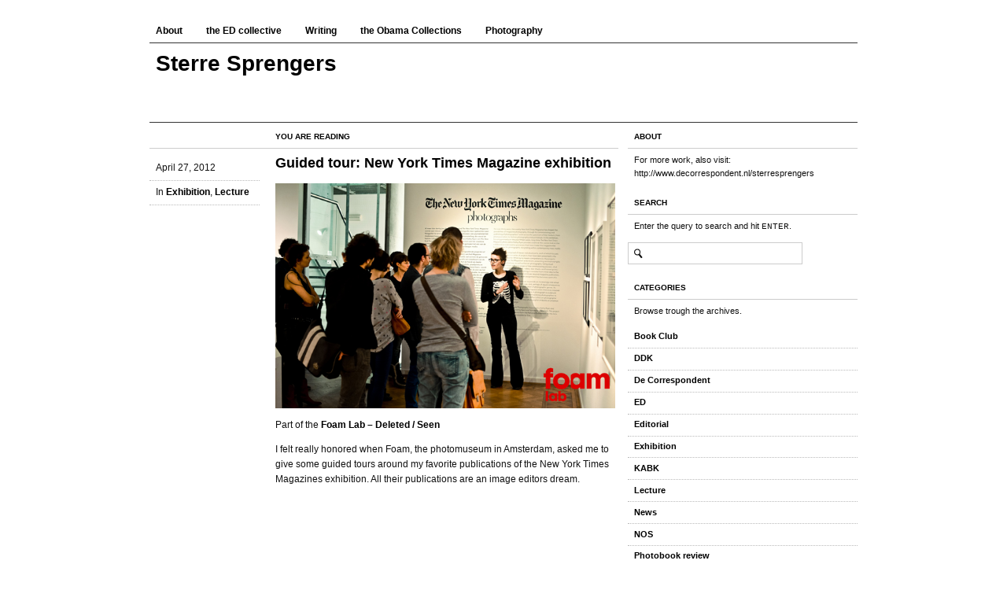

--- FILE ---
content_type: text/html; charset=UTF-8
request_url: https://www.sterresprengers.nl/exhibition/guided-guest-tour-of-new-york-times-magazine-exhibition-during-foam-lab-deleted-seen/
body_size: 6730
content:
<!DOCTYPE html PUBLIC "-//W3C//DTD XHTML 1.0 Strict//EN"
	"http://www.w3.org/TR/xhtml1/DTD/xhtml1-strict.dtd">
<html xmlns="http://www.w3.org/1999/xhtml" lang="en-US">

<head profile="http://gmpg.org/xfn/11">
	<title>Sterre Sprengers    &raquo; Guided tour: New York Times Magazine exhibition</title>
	<meta http-equiv="Content-Type" content="text/html; charset=UTF-8" />
	<link rel="stylesheet" href="https://www.sterresprengers.nl/wp-content/themes/modern-clix/style.css" type="text/css" media="screen" />
	<!--[if IE 6]>
		<link rel="stylesheet" href="https://www.sterresprengers.nl/wp-content/themes/modern-clix/css/ie6.css" type="text/css" media="screen" />
	<![endif]-->
	<link rel="alternate" type="application/rss+xml" title="Sterre Sprengers RSS Feed" href="https://www.sterresprengers.nl/feed/" />
	<link rel="pingback" href="https://www.sterresprengers.nl/xmlrpc.php" />
	<meta name='robots' content='max-image-preview:large' />
<link rel='dns-prefetch' href='//www.googletagmanager.com' />
<link rel="alternate" title="oEmbed (JSON)" type="application/json+oembed" href="https://www.sterresprengers.nl/wp-json/oembed/1.0/embed?url=https%3A%2F%2Fwww.sterresprengers.nl%2Fexhibition%2Fguided-guest-tour-of-new-york-times-magazine-exhibition-during-foam-lab-deleted-seen%2F" />
<link rel="alternate" title="oEmbed (XML)" type="text/xml+oembed" href="https://www.sterresprengers.nl/wp-json/oembed/1.0/embed?url=https%3A%2F%2Fwww.sterresprengers.nl%2Fexhibition%2Fguided-guest-tour-of-new-york-times-magazine-exhibition-during-foam-lab-deleted-seen%2F&#038;format=xml" />
<style id='wp-img-auto-sizes-contain-inline-css' type='text/css'>
img:is([sizes=auto i],[sizes^="auto," i]){contain-intrinsic-size:3000px 1500px}
/*# sourceURL=wp-img-auto-sizes-contain-inline-css */
</style>
<style id='wp-emoji-styles-inline-css' type='text/css'>

	img.wp-smiley, img.emoji {
		display: inline !important;
		border: none !important;
		box-shadow: none !important;
		height: 1em !important;
		width: 1em !important;
		margin: 0 0.07em !important;
		vertical-align: -0.1em !important;
		background: none !important;
		padding: 0 !important;
	}
/*# sourceURL=wp-emoji-styles-inline-css */
</style>
<style id='wp-block-library-inline-css' type='text/css'>
:root{--wp-block-synced-color:#7a00df;--wp-block-synced-color--rgb:122,0,223;--wp-bound-block-color:var(--wp-block-synced-color);--wp-editor-canvas-background:#ddd;--wp-admin-theme-color:#007cba;--wp-admin-theme-color--rgb:0,124,186;--wp-admin-theme-color-darker-10:#006ba1;--wp-admin-theme-color-darker-10--rgb:0,107,160.5;--wp-admin-theme-color-darker-20:#005a87;--wp-admin-theme-color-darker-20--rgb:0,90,135;--wp-admin-border-width-focus:2px}@media (min-resolution:192dpi){:root{--wp-admin-border-width-focus:1.5px}}.wp-element-button{cursor:pointer}:root .has-very-light-gray-background-color{background-color:#eee}:root .has-very-dark-gray-background-color{background-color:#313131}:root .has-very-light-gray-color{color:#eee}:root .has-very-dark-gray-color{color:#313131}:root .has-vivid-green-cyan-to-vivid-cyan-blue-gradient-background{background:linear-gradient(135deg,#00d084,#0693e3)}:root .has-purple-crush-gradient-background{background:linear-gradient(135deg,#34e2e4,#4721fb 50%,#ab1dfe)}:root .has-hazy-dawn-gradient-background{background:linear-gradient(135deg,#faaca8,#dad0ec)}:root .has-subdued-olive-gradient-background{background:linear-gradient(135deg,#fafae1,#67a671)}:root .has-atomic-cream-gradient-background{background:linear-gradient(135deg,#fdd79a,#004a59)}:root .has-nightshade-gradient-background{background:linear-gradient(135deg,#330968,#31cdcf)}:root .has-midnight-gradient-background{background:linear-gradient(135deg,#020381,#2874fc)}:root{--wp--preset--font-size--normal:16px;--wp--preset--font-size--huge:42px}.has-regular-font-size{font-size:1em}.has-larger-font-size{font-size:2.625em}.has-normal-font-size{font-size:var(--wp--preset--font-size--normal)}.has-huge-font-size{font-size:var(--wp--preset--font-size--huge)}.has-text-align-center{text-align:center}.has-text-align-left{text-align:left}.has-text-align-right{text-align:right}.has-fit-text{white-space:nowrap!important}#end-resizable-editor-section{display:none}.aligncenter{clear:both}.items-justified-left{justify-content:flex-start}.items-justified-center{justify-content:center}.items-justified-right{justify-content:flex-end}.items-justified-space-between{justify-content:space-between}.screen-reader-text{border:0;clip-path:inset(50%);height:1px;margin:-1px;overflow:hidden;padding:0;position:absolute;width:1px;word-wrap:normal!important}.screen-reader-text:focus{background-color:#ddd;clip-path:none;color:#444;display:block;font-size:1em;height:auto;left:5px;line-height:normal;padding:15px 23px 14px;text-decoration:none;top:5px;width:auto;z-index:100000}html :where(.has-border-color){border-style:solid}html :where([style*=border-top-color]){border-top-style:solid}html :where([style*=border-right-color]){border-right-style:solid}html :where([style*=border-bottom-color]){border-bottom-style:solid}html :where([style*=border-left-color]){border-left-style:solid}html :where([style*=border-width]){border-style:solid}html :where([style*=border-top-width]){border-top-style:solid}html :where([style*=border-right-width]){border-right-style:solid}html :where([style*=border-bottom-width]){border-bottom-style:solid}html :where([style*=border-left-width]){border-left-style:solid}html :where(img[class*=wp-image-]){height:auto;max-width:100%}:where(figure){margin:0 0 1em}html :where(.is-position-sticky){--wp-admin--admin-bar--position-offset:var(--wp-admin--admin-bar--height,0px)}@media screen and (max-width:600px){html :where(.is-position-sticky){--wp-admin--admin-bar--position-offset:0px}}

/*# sourceURL=wp-block-library-inline-css */
</style><style id='global-styles-inline-css' type='text/css'>
:root{--wp--preset--aspect-ratio--square: 1;--wp--preset--aspect-ratio--4-3: 4/3;--wp--preset--aspect-ratio--3-4: 3/4;--wp--preset--aspect-ratio--3-2: 3/2;--wp--preset--aspect-ratio--2-3: 2/3;--wp--preset--aspect-ratio--16-9: 16/9;--wp--preset--aspect-ratio--9-16: 9/16;--wp--preset--color--black: #000000;--wp--preset--color--cyan-bluish-gray: #abb8c3;--wp--preset--color--white: #ffffff;--wp--preset--color--pale-pink: #f78da7;--wp--preset--color--vivid-red: #cf2e2e;--wp--preset--color--luminous-vivid-orange: #ff6900;--wp--preset--color--luminous-vivid-amber: #fcb900;--wp--preset--color--light-green-cyan: #7bdcb5;--wp--preset--color--vivid-green-cyan: #00d084;--wp--preset--color--pale-cyan-blue: #8ed1fc;--wp--preset--color--vivid-cyan-blue: #0693e3;--wp--preset--color--vivid-purple: #9b51e0;--wp--preset--gradient--vivid-cyan-blue-to-vivid-purple: linear-gradient(135deg,rgb(6,147,227) 0%,rgb(155,81,224) 100%);--wp--preset--gradient--light-green-cyan-to-vivid-green-cyan: linear-gradient(135deg,rgb(122,220,180) 0%,rgb(0,208,130) 100%);--wp--preset--gradient--luminous-vivid-amber-to-luminous-vivid-orange: linear-gradient(135deg,rgb(252,185,0) 0%,rgb(255,105,0) 100%);--wp--preset--gradient--luminous-vivid-orange-to-vivid-red: linear-gradient(135deg,rgb(255,105,0) 0%,rgb(207,46,46) 100%);--wp--preset--gradient--very-light-gray-to-cyan-bluish-gray: linear-gradient(135deg,rgb(238,238,238) 0%,rgb(169,184,195) 100%);--wp--preset--gradient--cool-to-warm-spectrum: linear-gradient(135deg,rgb(74,234,220) 0%,rgb(151,120,209) 20%,rgb(207,42,186) 40%,rgb(238,44,130) 60%,rgb(251,105,98) 80%,rgb(254,248,76) 100%);--wp--preset--gradient--blush-light-purple: linear-gradient(135deg,rgb(255,206,236) 0%,rgb(152,150,240) 100%);--wp--preset--gradient--blush-bordeaux: linear-gradient(135deg,rgb(254,205,165) 0%,rgb(254,45,45) 50%,rgb(107,0,62) 100%);--wp--preset--gradient--luminous-dusk: linear-gradient(135deg,rgb(255,203,112) 0%,rgb(199,81,192) 50%,rgb(65,88,208) 100%);--wp--preset--gradient--pale-ocean: linear-gradient(135deg,rgb(255,245,203) 0%,rgb(182,227,212) 50%,rgb(51,167,181) 100%);--wp--preset--gradient--electric-grass: linear-gradient(135deg,rgb(202,248,128) 0%,rgb(113,206,126) 100%);--wp--preset--gradient--midnight: linear-gradient(135deg,rgb(2,3,129) 0%,rgb(40,116,252) 100%);--wp--preset--font-size--small: 13px;--wp--preset--font-size--medium: 20px;--wp--preset--font-size--large: 36px;--wp--preset--font-size--x-large: 42px;--wp--preset--spacing--20: 0.44rem;--wp--preset--spacing--30: 0.67rem;--wp--preset--spacing--40: 1rem;--wp--preset--spacing--50: 1.5rem;--wp--preset--spacing--60: 2.25rem;--wp--preset--spacing--70: 3.38rem;--wp--preset--spacing--80: 5.06rem;--wp--preset--shadow--natural: 6px 6px 9px rgba(0, 0, 0, 0.2);--wp--preset--shadow--deep: 12px 12px 50px rgba(0, 0, 0, 0.4);--wp--preset--shadow--sharp: 6px 6px 0px rgba(0, 0, 0, 0.2);--wp--preset--shadow--outlined: 6px 6px 0px -3px rgb(255, 255, 255), 6px 6px rgb(0, 0, 0);--wp--preset--shadow--crisp: 6px 6px 0px rgb(0, 0, 0);}:where(.is-layout-flex){gap: 0.5em;}:where(.is-layout-grid){gap: 0.5em;}body .is-layout-flex{display: flex;}.is-layout-flex{flex-wrap: wrap;align-items: center;}.is-layout-flex > :is(*, div){margin: 0;}body .is-layout-grid{display: grid;}.is-layout-grid > :is(*, div){margin: 0;}:where(.wp-block-columns.is-layout-flex){gap: 2em;}:where(.wp-block-columns.is-layout-grid){gap: 2em;}:where(.wp-block-post-template.is-layout-flex){gap: 1.25em;}:where(.wp-block-post-template.is-layout-grid){gap: 1.25em;}.has-black-color{color: var(--wp--preset--color--black) !important;}.has-cyan-bluish-gray-color{color: var(--wp--preset--color--cyan-bluish-gray) !important;}.has-white-color{color: var(--wp--preset--color--white) !important;}.has-pale-pink-color{color: var(--wp--preset--color--pale-pink) !important;}.has-vivid-red-color{color: var(--wp--preset--color--vivid-red) !important;}.has-luminous-vivid-orange-color{color: var(--wp--preset--color--luminous-vivid-orange) !important;}.has-luminous-vivid-amber-color{color: var(--wp--preset--color--luminous-vivid-amber) !important;}.has-light-green-cyan-color{color: var(--wp--preset--color--light-green-cyan) !important;}.has-vivid-green-cyan-color{color: var(--wp--preset--color--vivid-green-cyan) !important;}.has-pale-cyan-blue-color{color: var(--wp--preset--color--pale-cyan-blue) !important;}.has-vivid-cyan-blue-color{color: var(--wp--preset--color--vivid-cyan-blue) !important;}.has-vivid-purple-color{color: var(--wp--preset--color--vivid-purple) !important;}.has-black-background-color{background-color: var(--wp--preset--color--black) !important;}.has-cyan-bluish-gray-background-color{background-color: var(--wp--preset--color--cyan-bluish-gray) !important;}.has-white-background-color{background-color: var(--wp--preset--color--white) !important;}.has-pale-pink-background-color{background-color: var(--wp--preset--color--pale-pink) !important;}.has-vivid-red-background-color{background-color: var(--wp--preset--color--vivid-red) !important;}.has-luminous-vivid-orange-background-color{background-color: var(--wp--preset--color--luminous-vivid-orange) !important;}.has-luminous-vivid-amber-background-color{background-color: var(--wp--preset--color--luminous-vivid-amber) !important;}.has-light-green-cyan-background-color{background-color: var(--wp--preset--color--light-green-cyan) !important;}.has-vivid-green-cyan-background-color{background-color: var(--wp--preset--color--vivid-green-cyan) !important;}.has-pale-cyan-blue-background-color{background-color: var(--wp--preset--color--pale-cyan-blue) !important;}.has-vivid-cyan-blue-background-color{background-color: var(--wp--preset--color--vivid-cyan-blue) !important;}.has-vivid-purple-background-color{background-color: var(--wp--preset--color--vivid-purple) !important;}.has-black-border-color{border-color: var(--wp--preset--color--black) !important;}.has-cyan-bluish-gray-border-color{border-color: var(--wp--preset--color--cyan-bluish-gray) !important;}.has-white-border-color{border-color: var(--wp--preset--color--white) !important;}.has-pale-pink-border-color{border-color: var(--wp--preset--color--pale-pink) !important;}.has-vivid-red-border-color{border-color: var(--wp--preset--color--vivid-red) !important;}.has-luminous-vivid-orange-border-color{border-color: var(--wp--preset--color--luminous-vivid-orange) !important;}.has-luminous-vivid-amber-border-color{border-color: var(--wp--preset--color--luminous-vivid-amber) !important;}.has-light-green-cyan-border-color{border-color: var(--wp--preset--color--light-green-cyan) !important;}.has-vivid-green-cyan-border-color{border-color: var(--wp--preset--color--vivid-green-cyan) !important;}.has-pale-cyan-blue-border-color{border-color: var(--wp--preset--color--pale-cyan-blue) !important;}.has-vivid-cyan-blue-border-color{border-color: var(--wp--preset--color--vivid-cyan-blue) !important;}.has-vivid-purple-border-color{border-color: var(--wp--preset--color--vivid-purple) !important;}.has-vivid-cyan-blue-to-vivid-purple-gradient-background{background: var(--wp--preset--gradient--vivid-cyan-blue-to-vivid-purple) !important;}.has-light-green-cyan-to-vivid-green-cyan-gradient-background{background: var(--wp--preset--gradient--light-green-cyan-to-vivid-green-cyan) !important;}.has-luminous-vivid-amber-to-luminous-vivid-orange-gradient-background{background: var(--wp--preset--gradient--luminous-vivid-amber-to-luminous-vivid-orange) !important;}.has-luminous-vivid-orange-to-vivid-red-gradient-background{background: var(--wp--preset--gradient--luminous-vivid-orange-to-vivid-red) !important;}.has-very-light-gray-to-cyan-bluish-gray-gradient-background{background: var(--wp--preset--gradient--very-light-gray-to-cyan-bluish-gray) !important;}.has-cool-to-warm-spectrum-gradient-background{background: var(--wp--preset--gradient--cool-to-warm-spectrum) !important;}.has-blush-light-purple-gradient-background{background: var(--wp--preset--gradient--blush-light-purple) !important;}.has-blush-bordeaux-gradient-background{background: var(--wp--preset--gradient--blush-bordeaux) !important;}.has-luminous-dusk-gradient-background{background: var(--wp--preset--gradient--luminous-dusk) !important;}.has-pale-ocean-gradient-background{background: var(--wp--preset--gradient--pale-ocean) !important;}.has-electric-grass-gradient-background{background: var(--wp--preset--gradient--electric-grass) !important;}.has-midnight-gradient-background{background: var(--wp--preset--gradient--midnight) !important;}.has-small-font-size{font-size: var(--wp--preset--font-size--small) !important;}.has-medium-font-size{font-size: var(--wp--preset--font-size--medium) !important;}.has-large-font-size{font-size: var(--wp--preset--font-size--large) !important;}.has-x-large-font-size{font-size: var(--wp--preset--font-size--x-large) !important;}
/*# sourceURL=global-styles-inline-css */
</style>

<style id='classic-theme-styles-inline-css' type='text/css'>
/*! This file is auto-generated */
.wp-block-button__link{color:#fff;background-color:#32373c;border-radius:9999px;box-shadow:none;text-decoration:none;padding:calc(.667em + 2px) calc(1.333em + 2px);font-size:1.125em}.wp-block-file__button{background:#32373c;color:#fff;text-decoration:none}
/*# sourceURL=/wp-includes/css/classic-themes.min.css */
</style>
<script type="text/javascript" src="https://www.googletagmanager.com/gtag/js?id=UA-62619297-1" id="gglnltcs_googletagmanager-js"  async></script>
<script type="text/javascript" id="gglnltcs_googletagmanager-js-after">
/* <![CDATA[ */
window.dataLayer = window.dataLayer || [];
				function gtag(){dataLayer.push(arguments);}
				gtag('js', new Date());

				gtag('config', 'UA-62619297-1');
//# sourceURL=gglnltcs_googletagmanager-js-after
/* ]]> */
</script>
<link rel="https://api.w.org/" href="https://www.sterresprengers.nl/wp-json/" /><link rel="alternate" title="JSON" type="application/json" href="https://www.sterresprengers.nl/wp-json/wp/v2/posts/76" /><link rel="EditURI" type="application/rsd+xml" title="RSD" href="https://www.sterresprengers.nl/xmlrpc.php?rsd" />
<meta name="generator" content="WordPress 6.9" />
<link rel="canonical" href="https://www.sterresprengers.nl/exhibition/guided-guest-tour-of-new-york-times-magazine-exhibition-during-foam-lab-deleted-seen/" />
<link rel='shortlink' href='https://www.sterresprengers.nl/?p=76' />
<link rel="icon" href="https://www.sterresprengers.nl/wp-content/uploads/2017/05/cropped-corres_sterre_sprengers_socialshare_newsletter_middle_top_01-32x32.jpg" sizes="32x32" />
<link rel="icon" href="https://www.sterresprengers.nl/wp-content/uploads/2017/05/cropped-corres_sterre_sprengers_socialshare_newsletter_middle_top_01-192x192.jpg" sizes="192x192" />
<link rel="apple-touch-icon" href="https://www.sterresprengers.nl/wp-content/uploads/2017/05/cropped-corres_sterre_sprengers_socialshare_newsletter_middle_top_01-180x180.jpg" />
<meta name="msapplication-TileImage" content="https://www.sterresprengers.nl/wp-content/uploads/2017/05/cropped-corres_sterre_sprengers_socialshare_newsletter_middle_top_01-270x270.jpg" />
</head>

<body data-rsssl=1>
	<div id="wrapper">
		<div id="main-nav" class="col span-12">
			<ul>
				<li class="page_item page-item-9"><a href="https://www.sterresprengers.nl/hello/">About</a></li>
<li class="page_item page-item-21"><a href="https://www.sterresprengers.nl/ed/">the ED collective</a></li>
<li class="page_item page-item-207"><a href="https://www.sterresprengers.nl/writing/">Writing</a></li>
<li class="page_item page-item-561"><a href="https://www.sterresprengers.nl/the-obama-collection/">the Obama Collections</a></li>
<li class="page_item page-item-167"><a href="https://www.sterresprengers.nl/photography/">Photography</a></li>
			</ul>			
		</div>		
		
		<div id="header" class="col last span-12">
			<h1><a href="https://www.sterresprengers.nl">Sterre Sprengers</a></h1>
		</div>

		<hr />
<div id="content" class="col span-8">
		
	<div class="col last span-6 nudge-2">
		<h4 class="ver small">You are reading</h4>	
	</div>
	
						
		<div class="post">
			<div class="post-meta col span-2">
				<ul class="nav">
					<li>April 27, 2012</li>
					<li>In <a href="https://www.sterresprengers.nl/category/exhibition/" rel="category tag">Exhibition</a>, <a href="https://www.sterresprengers.nl/category/lecture/" rel="category tag">Lecture</a></li>
					
					<!-- Uncomment this if you want support for tags -->
					<!-- <li>Tagged as </li> -->
					
					<!-- <li>No comments yet</li> -->
									</ul>
			</div>
			
			<div class="post-content span-8 nudge-2">
				<h3><a href="https://www.sterresprengers.nl/exhibition/guided-guest-tour-of-new-york-times-magazine-exhibition-during-foam-lab-deleted-seen/" rel="bookmark" title="Permanent Link to Guided tour: New York Times Magazine exhibition">Guided tour: New York Times Magazine exhibition</a></h3>
				<p><a href="https://www.sterresprengers.nl/wp-content/uploads/2013/06/FoamLab_DeletedSeen.jpg"><img fetchpriority="high" decoding="async" class="alignnone  wp-image-75" alt="FoamLab_DeletedSeen" src="https://www.sterresprengers.nl/wp-content/uploads/2013/06/FoamLab_DeletedSeen.jpg" width="432" height="286" srcset="https://www.sterresprengers.nl/wp-content/uploads/2013/06/FoamLab_DeletedSeen.jpg 600w, https://www.sterresprengers.nl/wp-content/uploads/2013/06/FoamLab_DeletedSeen-300x198.jpg 300w" sizes="(max-width: 432px) 100vw, 432px" /></a></p>
<p>Part of the <a href="http://www.foam.org/press/2012/foam-lab-deletedseen" target="_blank">Foam Lab &#8211; Deleted / Seen</a></p>
<p>I felt really honored when Foam, the photomuseum in Amsterdam, asked me to give some guided tours around my favorite publications of the New York Times Magazines exhibition. All their publications are an image editors dream.</p>
			</div>
		</div>
		
			
<!-- You can start editing here. -->


			<!-- If comments are closed. -->
		<!-- <div id="leave-comment">
			<div class="col last span-6 nudge-2">
				<h4 class="ver small">Comments are closed</h4> 
			</div> 
		</div> -->
	


		
		
</div>

<hr />

<div id="sidebar" class="col last span-4">
	<div class="section">
		<h4 class="ver small">About</h4>
		<p>For more work, also visit: http://www.decorrespondent.nl/sterresprengers</p>
	</div>
	
	<!-- <div class="section">
		<h4 class="ver small">Recently <span class="low">on</span> Twitter</h4>
		<div id="twitter_div">
			<ul id="twitter_update_list">
				<li></li>
			</ul>
		</div>
	</div> -->
	
	
	
	<div class="section">
		<h4 class="ver small">Search</h4>
		<p>Enter the query to search and hit <kbd>enter</kbd>.</p>
		
		<form method="get" id="searchform" action="https://www.sterresprengers.nl/">
<p class="search-field"><input type="text" value="" name="s" id="s" /></p>
<!-- <input type="submit" id="searchsubmit" value="Search" /> -->
</form>
	</div>
	
	<!-- Uncomment if you want to display the tag cloud in the homepage -->
	
	<!-- <div class="section">
		<h4 class="ver small">Tags</h4>
			</div> -->
	
	<!-- Widgetized sidebar: Since the theme is simple, this is not fully
		 error tested and could not look as good as it should be, therefore
		 you might need to style the CSS file! For BETTER results:
		
		 1) Don't use widgets. Hard code each section as shown below.
		 2) Copy and paste the HTML for a sample section (lines 54 to 61).
		 3) Replace the section title (HTML element H4) with your own.
		 4) Replace the section description (HTML element P) with your own.
		 5) For a better and consistent look, ALWAYS use a title
		 and description for each section.
	-->
	
	<ul class="widgetized-sidebar">
		
			<div class="section">
				<h4 class="ver small">Categories</h4>
				<p>Browse trough the archives.</p>

				<ul class="nav">
						<li class="cat-item cat-item-15"><a href="https://www.sterresprengers.nl/category/book-club/">Book Club</a>
</li>
	<li class="cat-item cat-item-13"><a href="https://www.sterresprengers.nl/category/ddk/">DDK</a>
</li>
	<li class="cat-item cat-item-10"><a href="https://www.sterresprengers.nl/category/decorrespondent/">De Correspondent</a>
</li>
	<li class="cat-item cat-item-11"><a href="https://www.sterresprengers.nl/category/ed/">ED</a>
</li>
	<li class="cat-item cat-item-8"><a href="https://www.sterresprengers.nl/category/editorial/">Editorial</a>
</li>
	<li class="cat-item cat-item-5"><a href="https://www.sterresprengers.nl/category/exhibition/">Exhibition</a>
</li>
	<li class="cat-item cat-item-14"><a href="https://www.sterresprengers.nl/category/kabk/">KABK</a>
</li>
	<li class="cat-item cat-item-6"><a href="https://www.sterresprengers.nl/category/lecture/">Lecture</a>
</li>
	<li class="cat-item cat-item-4"><a href="https://www.sterresprengers.nl/category/news/">News</a>
</li>
	<li class="cat-item cat-item-16"><a href="https://www.sterresprengers.nl/category/nos/">NOS</a>
</li>
	<li class="cat-item cat-item-9"><a href="https://www.sterresprengers.nl/category/photobook-review/">Photobook review</a>
</li>
	<li class="cat-item cat-item-12"><a href="https://www.sterresprengers.nl/category/stipendium/">Steenbergen Stipendium</a>
</li>
				</ul>
			</div>

		
		</ul>
</div>

<hr />
<!-- Change username with your twitter ID's -->
<script type="text/javascript"
src="https://api.twitter.com/1/statuses/user_timeline/sterresprengers.json?
callback=twitterCallback2&amp;count=4">
</script>

<html>
<body data-rsssl=1>
<div id="footnotes" class="col span-12">
	All content on this website: © Sterre Sprengers 2013, unless stated otherwise.</p>
</div>
		<script type="speculationrules">
{"prefetch":[{"source":"document","where":{"and":[{"href_matches":"/*"},{"not":{"href_matches":["/wp-*.php","/wp-admin/*","/wp-content/uploads/*","/wp-content/*","/wp-content/plugins/*","/wp-content/themes/modern-clix/*","/*\\?(.+)"]}},{"not":{"selector_matches":"a[rel~=\"nofollow\"]"}},{"not":{"selector_matches":".no-prefetch, .no-prefetch a"}}]},"eagerness":"conservative"}]}
</script>
<script id="wp-emoji-settings" type="application/json">
{"baseUrl":"https://s.w.org/images/core/emoji/17.0.2/72x72/","ext":".png","svgUrl":"https://s.w.org/images/core/emoji/17.0.2/svg/","svgExt":".svg","source":{"concatemoji":"https://www.sterresprengers.nl/wp-includes/js/wp-emoji-release.min.js?ver=6.9"}}
</script>
<script type="module">
/* <![CDATA[ */
/*! This file is auto-generated */
const a=JSON.parse(document.getElementById("wp-emoji-settings").textContent),o=(window._wpemojiSettings=a,"wpEmojiSettingsSupports"),s=["flag","emoji"];function i(e){try{var t={supportTests:e,timestamp:(new Date).valueOf()};sessionStorage.setItem(o,JSON.stringify(t))}catch(e){}}function c(e,t,n){e.clearRect(0,0,e.canvas.width,e.canvas.height),e.fillText(t,0,0);t=new Uint32Array(e.getImageData(0,0,e.canvas.width,e.canvas.height).data);e.clearRect(0,0,e.canvas.width,e.canvas.height),e.fillText(n,0,0);const a=new Uint32Array(e.getImageData(0,0,e.canvas.width,e.canvas.height).data);return t.every((e,t)=>e===a[t])}function p(e,t){e.clearRect(0,0,e.canvas.width,e.canvas.height),e.fillText(t,0,0);var n=e.getImageData(16,16,1,1);for(let e=0;e<n.data.length;e++)if(0!==n.data[e])return!1;return!0}function u(e,t,n,a){switch(t){case"flag":return n(e,"\ud83c\udff3\ufe0f\u200d\u26a7\ufe0f","\ud83c\udff3\ufe0f\u200b\u26a7\ufe0f")?!1:!n(e,"\ud83c\udde8\ud83c\uddf6","\ud83c\udde8\u200b\ud83c\uddf6")&&!n(e,"\ud83c\udff4\udb40\udc67\udb40\udc62\udb40\udc65\udb40\udc6e\udb40\udc67\udb40\udc7f","\ud83c\udff4\u200b\udb40\udc67\u200b\udb40\udc62\u200b\udb40\udc65\u200b\udb40\udc6e\u200b\udb40\udc67\u200b\udb40\udc7f");case"emoji":return!a(e,"\ud83e\u1fac8")}return!1}function f(e,t,n,a){let r;const o=(r="undefined"!=typeof WorkerGlobalScope&&self instanceof WorkerGlobalScope?new OffscreenCanvas(300,150):document.createElement("canvas")).getContext("2d",{willReadFrequently:!0}),s=(o.textBaseline="top",o.font="600 32px Arial",{});return e.forEach(e=>{s[e]=t(o,e,n,a)}),s}function r(e){var t=document.createElement("script");t.src=e,t.defer=!0,document.head.appendChild(t)}a.supports={everything:!0,everythingExceptFlag:!0},new Promise(t=>{let n=function(){try{var e=JSON.parse(sessionStorage.getItem(o));if("object"==typeof e&&"number"==typeof e.timestamp&&(new Date).valueOf()<e.timestamp+604800&&"object"==typeof e.supportTests)return e.supportTests}catch(e){}return null}();if(!n){if("undefined"!=typeof Worker&&"undefined"!=typeof OffscreenCanvas&&"undefined"!=typeof URL&&URL.createObjectURL&&"undefined"!=typeof Blob)try{var e="postMessage("+f.toString()+"("+[JSON.stringify(s),u.toString(),c.toString(),p.toString()].join(",")+"));",a=new Blob([e],{type:"text/javascript"});const r=new Worker(URL.createObjectURL(a),{name:"wpTestEmojiSupports"});return void(r.onmessage=e=>{i(n=e.data),r.terminate(),t(n)})}catch(e){}i(n=f(s,u,c,p))}t(n)}).then(e=>{for(const n in e)a.supports[n]=e[n],a.supports.everything=a.supports.everything&&a.supports[n],"flag"!==n&&(a.supports.everythingExceptFlag=a.supports.everythingExceptFlag&&a.supports[n]);var t;a.supports.everythingExceptFlag=a.supports.everythingExceptFlag&&!a.supports.flag,a.supports.everything||((t=a.source||{}).concatemoji?r(t.concatemoji):t.wpemoji&&t.twemoji&&(r(t.twemoji),r(t.wpemoji)))});
//# sourceURL=https://www.sterresprengers.nl/wp-includes/js/wp-emoji-loader.min.js
/* ]]> */
</script>
		
		<script type="text/javascript" src="https://www.sterresprengers.nl/wp-content/themes/modern-clix/js/blogger.js"></script>
		
		<!-- Change rodrigogalindez.json to yourusername.json -->
		<script type="text/javascript" src="https://twitter.com/statuses/user_timeline/sterresprengers.json?callback=twitterCallback2&amp;count=1"></script>
</body>
</html>

--- FILE ---
content_type: text/css
request_url: https://www.sterresprengers.nl/wp-content/themes/modern-clix/style.css
body_size: 2325
content:
/*
	Theme Name: Modern Clix
	Them URI: http://www.rodrigogalindez.com
	Description: A minimal, grid based, elastic theme. Wordpress 2.7 ready.
	Version: 1
	Media: Screen
	Version: Tue 6, Jan 2008
	Author: Rodrigo Galindez
	Author URI: http://www.rodrigogalindez.com
	Tags: black, white, three-columns, fixed-width, custom-header, custom-colors, theme-options, right-sidebar
*/

/* ----------------------------------------------- [ * ] */

@import url(css/grid-900.css);

* {
	margin: 0;
	padding: 0;
}

/* -------------------------------- [ General Elements ] */

body {
	font-family: Arial, Verdana, sans-serif;
	font-size: 62.5%;
/*	background: transparent url(images/grid-900.gif) repeat-y top center; */
	background: #fff;
	color: #111;
}

hr {
	display: none;
}

img {
	vertical-align: middle;
	border: 0;
}

h1, h2, h3, h4 {
	padding-left: 8px;
	padding-right: 8px;
	color: #000;
}

h1 {
	margin-bottom: .3em;
	font-size: 2.8em;
	line-height: .95em;
}

h2 {
	margin-bottom: 1em;
	font-size: 1.8em;
	line-height: 1.3;
}

h3 {
	margin-bottom: 1em;
	font-size: 1.8em;
	line-height: 1.3;
}

h4 {
	margin-bottom: .6em;
	font-size: 1.3em;
	line-height: 1.6;
}

h5 {
	margin-bottom: 1em;
	font-size: 1.2em;
	line-height: 1.6;

}

p {
	margin-bottom: 1em;
	padding-left: 8px;
	padding-right: 8px;
	font-size: 1.2em;
	line-height: 1.6;
}

a {
	text-decoration: none;
	font-weight: bold;
	color: #000;
}

a:hover {
	color: #0F83DB;
}

acronym {
	border-bottom: 1px dotted #eee;
}

kbd {
	font-family: "Monaco", "Courier New", fixed;
	font-size: 1em;
	text-transform: uppercase;
}

/* ----------------------------------------- [ Wrapper ] */

#wrapper {
	width: 90em;
	margin: 0 auto;
	margin-top: 3em;
	margin-bottom: 3em;
	overflow: hidden;
}

/* ---------------------------------------- [ Main Nav ] */

#main-nav {
	padding: 0 0 .5em 0;
	overflow: hidden;
}

#main-nav ul {
	list-style-type: none;
}

#main-nav li.page_item {
	margin-right: 2.2em;
	float: left;
}

#main-nav li a {
	font-size: 1.2em;
	line-height: 1.6;
	padding-left: 8px;
}

/* ------------------------------------------ [ Header ] */

#header {
	height: 10em;
	border-top: 1px solid #333;
	border-bottom: 1px solid #333;
	overflow: hidden;
}

#header h1 {
	margin-top: .45em;
}

#header h1 a, #header h2 {
	color: #000;
}

/* ------------------------------------------ [ Content ] */

#content {
	padding-top: 1em;
	overflow: hidden;
}

ul.nav {
	margin: 0 0 2em 0;
	list-style-type: none;
}

.nav li {
	margin: 0;
	padding: .4em 8px .5em 8px;
	font-size: 1.2em;
	line-height: 1.6;
	border-bottom: 1px dotted #bbb;
}

.nav li.last {
	border-bottom: 0;
}

ul.navlinks {
	position: absolute;
	top: 36.4em;
	list-style-type: none;
	overflow: hidden;
}

.navlinks li {
	font-size: 1.2em;
	line-height: 1.6;
}

.navlinks li a {
	display: block;
	padding: .4em 8px .5em 8px;
}

.navlinks li a:hover {
	background: #000;
	color: #fff;
}

/* -------------------------------------------- [ Post ] */

.post {
	padding: 1em 0 2em 0;
	border-top: 1px solid #ccc;
	overflow: hidden;
	clear: both;
}

.post-content p, .post-content h5, .post-content code {
	width: 35.7em;
}

.post-content h3 {
	line-height: .9;
}

.post-content h5 {
	margin-top: 2.5em;
	margin-bottom: .5em;
	padding-left: 8px;
	padding-right: 8px;
	text-transform: uppercase;
}

.post-content blockquote {
	margin: 0 3.2em 0 3.2em;
}

.post-content blockquote p {
	width: 30em;
	padding: 0;
}

.post-content blockquote ul {
	width: 30em;
}

.post-content dl {
	margin: 0 0 1em 0;
	padding-left: 8px;
	padding-right: 8px;
	font-size: 1.2em;
}

.post-content dt {
	margin: 0 0 .5em 0;
	font-weight: bold;
	font-size: 1em;
}

.post-content dd {
	width: 30em;
	margin: 0 0 1em 2em;
	line-height: 1.6;
}

.post-content ul, .post-content ol {
	width: 44.8em;
	margin-left: -12px;
	padding-right: 8px;
	list-style-type: none;
}

.post-content li {
	margin: 0 0 1em 0;
	padding-left: 20px;
	font-size: 1.2em;
	line-height: 1.6;
	background: transparent url(images/bullet.gif) no-repeat left 2px;
}

.post-content ol {
	margin-left: 8px !important;
}

.post-content ol li {
	padding-left: 0;
	list-style-type: decimal;
	background: none;
}

.post-content code {
	font-family: "Monaco", "Courier New", fixed;
	font-size: .9em;
}

.post-content pre {
	margin: 2em 0 2em 0;
	padding: 2em;
	font-size: 1.2em;
	background: #eee;
	overflow: auto;
}

.post-content pre code {
	color: #222;
}

.post-content .quote-author {
	float: right;
}

/* -------------------------------------- [ Commentary ] */

#commentary {
	border-top: 1px solid #111;
	padding: 1em 0 0 0;
	overflow: hidden;
	clear: both;
}

.comment {
	margin: 0 0 3em 0;
	padding: 1em 0 0 0;
	border-top: 1px dotted #ccc;
	clear: both;
	overflow: hidden;
}

.comment dt {
	margin: 0 0 .5em 0;
	font-size: 1.2em;
	line-height: 1.6;
}

#leave-comment {
	border-top: 1px solid #111;
	padding: 1.2em 0 0 0;
	overflow: hidden;
	clear: both;	
}

#leave-comment code {
	font-family: "Monaco", "Courier New", fixed;
	font-size: .9em;
}

.comment-field {
	padding-top: 1.2em;
	padding-bottom: 1.2em;
	border-bottom: 1px dotted #ccc;
	clear: both;
	overflow: hidden;	
}

label {
	display: block;
	padding-top: 7px;
	font-size: 1.2em;
	line-height: 1.6;
	font-weight: bold;
}

input, textarea {
	width: 94%;
	padding: 8px;
	font-family: Arial, Verdana, sans-serif;
	font-size: 1.2em;
	border: 1px solid #ccc;
}

textarea {
	height: 10em;
}

/* ----------------------------------------- [ Sidebar ] */

#sidebar {
	margin: 0;
	padding: 1em 0 0 0;
	overflow: hidden;
}

#sidebar h4 {
	padding-bottom: .6em;
	line-height: 1.6;
	border-bottom: 1px solid #ccc;
}

#sidebar p {
	font-size: 1.1em;
	color: #111;
}

#sidebar .section input {
	width: 15.8em;
	margin: 0 0 1em 0;
	padding: 6px 6px 6px 23px;
	border: 1px solid #ccc;
	background: transparent url(images/bg-search.gif) no-repeat 7px center;
	font-size: 1.1em;
	float: left;
}

#sidebar ul.nav {
	margin: 0 0 2em 0;
	list-style-type: none;
}

#sidebar .nav li {
	margin: 0;
	padding: .4em 8px .5em 8px;
	font-size: 1.1em;
	line-height: 1.6;
	border-bottom: 1px dotted #bbb;
}

#sidebar .nav li.last {
	border-bottom: 0;
}

.section {
	margin: 0 0 1em 0;
	clear: both;
	overflow: hidden;
}

.section .col {
	overflow: hidden;
}

#content .section {
	margin: 0 0 2em 0;
	padding: 1em 0 0 0;
	border-top: 1px dotted #bbb;
}

#content .first {
	border: 0;
}

.submit {
	width: auto;
	padding: 0;
	border: 0;
}

.navigation {
	margin: 0 0 1em 0;
	padding: 1em 0 0 0;
	list-style-type: none;
	overflow: hidden;
	clear: both;
}

.navigation li {
	font-size: 1.2em;
}

/* --------------------------------------- [ Footnotes ] */

#footnotes {
	border-top: 1px solid #333;
	padding: 1em 0 0 0;
	overflow: hidden;
	clear: both;
}

#footnotes p {
	margin-bottom: .2em;
	font-size: 1.1em;
}

#footnotes .rss {
	margin-left: 8px;
	padding-left: 16px;
	background: transparent url(images/feed-icon.gif) no-repeat center left;
}

/* ------------------------------------------ [ Flickr ] */

#flickr_badge_wrapper {
	margin-left: -1.2em;
	overflow: hidden;
}

.flickr_badge_image {
	margin: 0 0 1.2em 1.2em;
	float: left;
}

.flickr_badge_image img { 
	width: 64px;
	height: 64px;
}

.flickr_badge_image a {
	display: block;
}

/* --------------------------------- [ General Classes ] */

.small {
	font-size: 1em;
	line-height: 1.6;
}

/* If you want a text in ALL CAPS */

.ver {
	text-transform: uppercase;
	color: #000;
}

/* For by-lines */

.low {
	font-family: Palatino, Georgia, "Times New Roman", sans-serif;
	font-style: italic;
	font-weight: normal;
	text-transform: lowercase;
	color: #666;
}

/* A nice ampersand */

.amp {
	font-family: Baskerville, Georgia, "Times New Roman", sans-serif;
	font-style: italic;
	font-weight: normal;
	color: #666;
}

/* For image captions */

.tooltip {
	display: block;
	padding-top: 8px;
	font-size: .9em;
}

.left {
	float: left;
}

.right {
	float: right;
}

.align-right {
	display: block;
	text-align: right;
}

.align-center {
	display: block;
	text-align: center;
}

.both {
	clear: both;
}

.image {
	background-color: #f9f9f9;
	border: 1px solid #eee;
	border-bottom: 1px solid #eee;
	display: block;
	padding: 7px;
}

.nudged {
	margin-right: 8px;
}

.nudged-left {
	padding-left: 8px;
}

.nudge-bottom {
	margin-bottom: 1.5em;
}

.last-field, .first-post {
	border: 0;
}

.title-not {
	width: 33px;
	height: 25px;
	margin: 0 6px 0 0;
	display: block;
	text-indent: -1000em;
	background: transparent url(images/not.gif) no-repeat top left;
	float: left;
}

.search-field {
	padding: 0;
}

/* Use for full width images (596px) */

.full-image {
	margin-left: -15.2em;
}

/* Centering for older posts */ 

.centered {
	display: block;
	margin: 0 auto;
}

.button {
	display: block;
	padding: 8px;
	background: #222;
	color: #fff;
	font-size: .9em;
	text-transform: uppercase;
	letter-spacing: 3px;
	text-align: center;
	-moz-border-radius: 4px;
	-webkit-border-radius: 4px;
}

.button:hover {
	background: #000;
}

/* ---------------------- [ Wordpress required classes ] */

ul.widgetized-sidebar {
	list-style-type: none;
}

ul.widgetized-sidebar li {
	margin: 0 0 2em 0;
	clear: both;
	overflow: hidden;
}

ul.widgetized-sidebar li h2 {
	margin-bottom: 0.6em;
	padding-bottom: .6em;
	font-size: 1em;
	line-height: 1.6;
	text-transform: uppercase;
	border-bottom: 1px solid #ccc;
	color: #000;
}

ul.widgetized-sidebar li ul li {
	margin: 0;
	padding: .4em 8px .5em 8px;
	font-size: 1.1em;
	line-height: 1.6;
	border-bottom: 1px dotted #bbb;
	font-size: 1.1em;
}

.aligncenter,
div.aligncenter {
   display: block;
   margin-left: auto;
   margin-right: auto;
}

.alignleft {
   float: left;
}

.alignright {
   float: right;
}

.wp-caption {
	margin: 1em;
	padding: .8em;
	text-align: center;
}

.wp-caption img {
	margin: 0;
	padding: 0;
	border: 0 none;
}

.wp-caption p.wp-caption-text {
	margin: .5em 0 .5em 0;
	padding: 0;
	font-size: 1.1em;
	line-height: 1.6;	
}

.categories { }
.cat-item { }
.current-cat { }
.current-cat-parent { }
.pagenav { }
.page_item { }
.current_page_item { }
.current_page_parent { }
.widget { }
.widget_text { }
.blogroll { }
.linkcat{ }

#wp-calendar {
	border-collapse: collapse;
	font-size: 1.1em;
	margin: 0 auto;
}

#wp-calendar caption {
	margin-bottom: .8em;
	font-size: 1.1em;
	font-weight: bold;
}

#wp-calendar thead tr th {
	padding: 1em;
}

#wp-calendar td {
	padding: 1em;
}

#wp-calendar tr {
	padding: 1em;
}



--- FILE ---
content_type: application/javascript
request_url: https://www.sterresprengers.nl/wp-content/themes/modern-clix/js/blogger.js
body_size: 550
content:
String.prototype.parseURL = function() {
return this.replace(/[A-Za-z]+://[A-Za-z0-9-_]+.[A-Za-z0-9-_:%&?/.=]+/g, function(url) {
return url.link(url);
});
};
  
String.prototype.parseUsername = function() {
return this.replace(/[@]+[A-Za-z0-9-_]+/g, function(u) {
var username = u.replace("@","")
return u.link("http://twitter.com/sterresprengers");
});
};
  
String.prototype.parseHashtag = function() {
return this.replace(/[#]+[A-Za-z0-9-_]+/g, function(t) {
var tag = t.replace("#","%23")
return t.link("http://search.twitter.com/search?q="+tag);
});
};
 
function twitterCallback2(obj) {
var twitters = obj;
var statusHTML = "";
var username = "";
for (var i=0; i<twitters.length; i++){
username = twitters[i].user.screen_name;
statusHTML += ('<p>&rsaquo; '+twitters[i].text+'</p>');
}
document.getElementById('twitter_update_list').innerHTML = statusHTML.parseURL().parseUsername().parseHashtag();
}
 
function relative_time(time_value) {
  var values = time_value.split(" ");
  time_value = values[1] + " " + values[2] + ", " + values[5] + " " + values[3];
  var parsed_date = Date.parse(time_value);
  var relative_to = (arguments.length > 1) ? arguments[1] : new Date();
  var delta = parseInt((relative_to.getTime() - parsed_date) / 1000);
  delta = delta + (relative_to.getTimezoneOffset() * 60);
 
  if (delta < 60) {
    return 'Less than a minute ago';
  } else if(delta < 120) {
    return 'About a minute ago';
  } else if(delta < (60*60)) {
    return (parseInt(delta / 60)).toString() + ' minutes ago';
  } else if(delta < (120*60)) {
    return 'About an hour ago';
  } else if(delta < (24*60*60)) {
    return 'About ' + (parseInt(delta / 3600)).toString() + ' hours ago';
  } else if(delta < (48*60*60)) {
    return 'One day ago';
  } else {
    return (parseInt(delta / 86400)).toString() + ' days ago';
  }
}